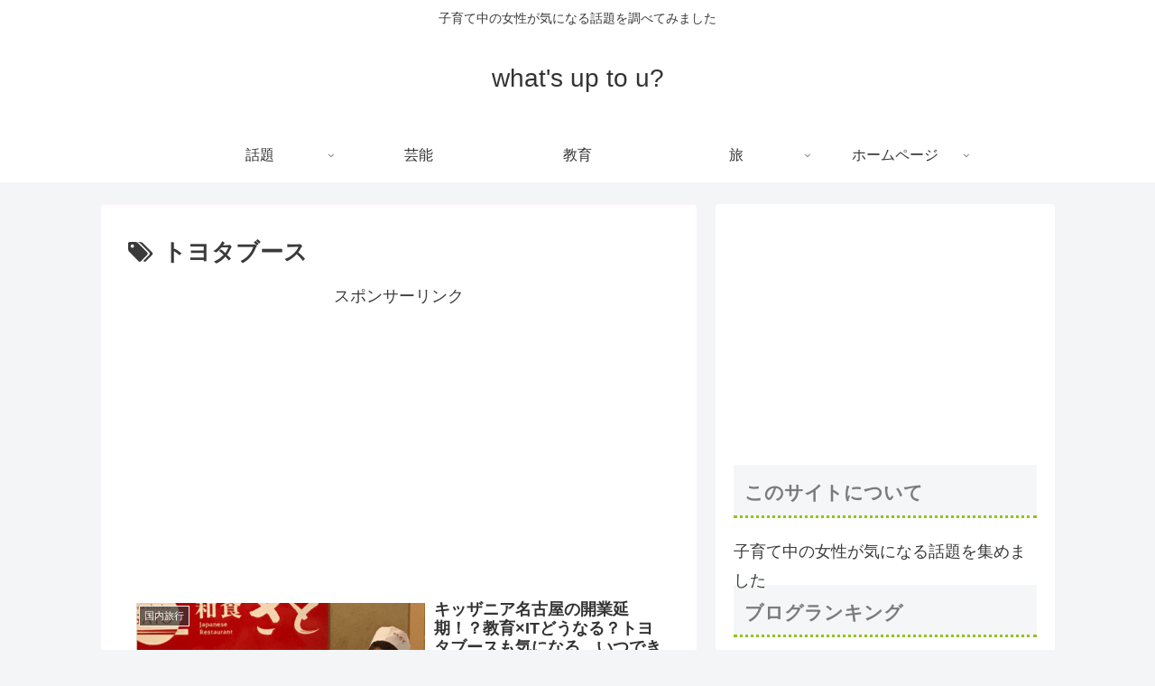

--- FILE ---
content_type: text/html; charset=utf-8
request_url: https://www.google.com/recaptcha/api2/aframe
body_size: 28
content:
<!DOCTYPE HTML><html><head><meta http-equiv="content-type" content="text/html; charset=UTF-8"></head><body><script nonce="6n19ELNhfA_yVf9ItBmS-w">/** Anti-fraud and anti-abuse applications only. See google.com/recaptcha */ try{var clients={'sodar':'https://pagead2.googlesyndication.com/pagead/sodar?'};window.addEventListener("message",function(a){try{if(a.source===window.parent){var b=JSON.parse(a.data);var c=clients[b['id']];if(c){var d=document.createElement('img');d.src=c+b['params']+'&rc='+(localStorage.getItem("rc::a")?sessionStorage.getItem("rc::b"):"");window.document.body.appendChild(d);sessionStorage.setItem("rc::e",parseInt(sessionStorage.getItem("rc::e")||0)+1);localStorage.setItem("rc::h",'1770054363032');}}}catch(b){}});window.parent.postMessage("_grecaptcha_ready", "*");}catch(b){}</script></body></html>

--- FILE ---
content_type: application/javascript; charset=utf-8;
request_url: https://dalc.valuecommerce.com/app3?p=886422230&_s=https%3A%2F%2Fterra860.com%2Ftag%2F%25E3%2583%2588%25E3%2583%25A8%25E3%2582%25BF%25E3%2583%2596%25E3%2583%25BC%25E3%2582%25B9%2F&vf=iVBORw0KGgoAAAANSUhEUgAAAAMAAAADCAYAAABWKLW%2FAAAAMElEQVQYV2NkFGP4n5H1iKGgQZGBce0Hof%2F6PlsZ9PysGBhzubr%2BzzyXxDBVQ4QBAAK1DQ2uUqu3AAAAAElFTkSuQmCC
body_size: 970
content:
vc_linkswitch_callback({"t":"6980e2da","r":"aYDi2gACJcAS3DzHCooD7AqKCJTsVg","ub":"aYDi2QADrfAS3DzHCooBbQqKBtjsmw%3D%3D","vcid":"9skncHUn-d37SKOJhPtQwhAyZxGVeNqoMbaLF4i5lD5P8dtj7l1gh00acGIQ6bZJd8xBLL9DCXEUOh1lTpeXNvLf_PFZvZ4_QsEAzceXhpWIEYF0JqecWw","vcpub":"0.140736","paypaystep.yahoo.co.jp":{"a":"2695956","m":"2201292","g":"45e3f77f8a"},"af-mark.jp":{"a":"2491929","m":"2784542","g":"7c6508488a"},"rikunabi-next.yahoo.co.jp":{"a":"2491929","m":"2784542","g":"7c6508488a"},"mini-shopping.yahoo.co.jp":{"a":"2695956","m":"2201292","g":"45e3f77f8a"},"shopping.geocities.jp":{"a":"2695956","m":"2201292","g":"45e3f77f8a"},"l":4,"shopping.yahoo.co.jp":{"a":"2695956","m":"2201292","g":"45e3f77f8a"},"next.rikunabi.com":{"a":"2491929","m":"2784542","g":"7c6508488a"},"p":886422230,"paypaymall.yahoo.co.jp":{"a":"2695956","m":"2201292","g":"45e3f77f8a"},"s":3513312,"approach.yahoo.co.jp":{"a":"2695956","m":"2201292","g":"45e3f77f8a"}})